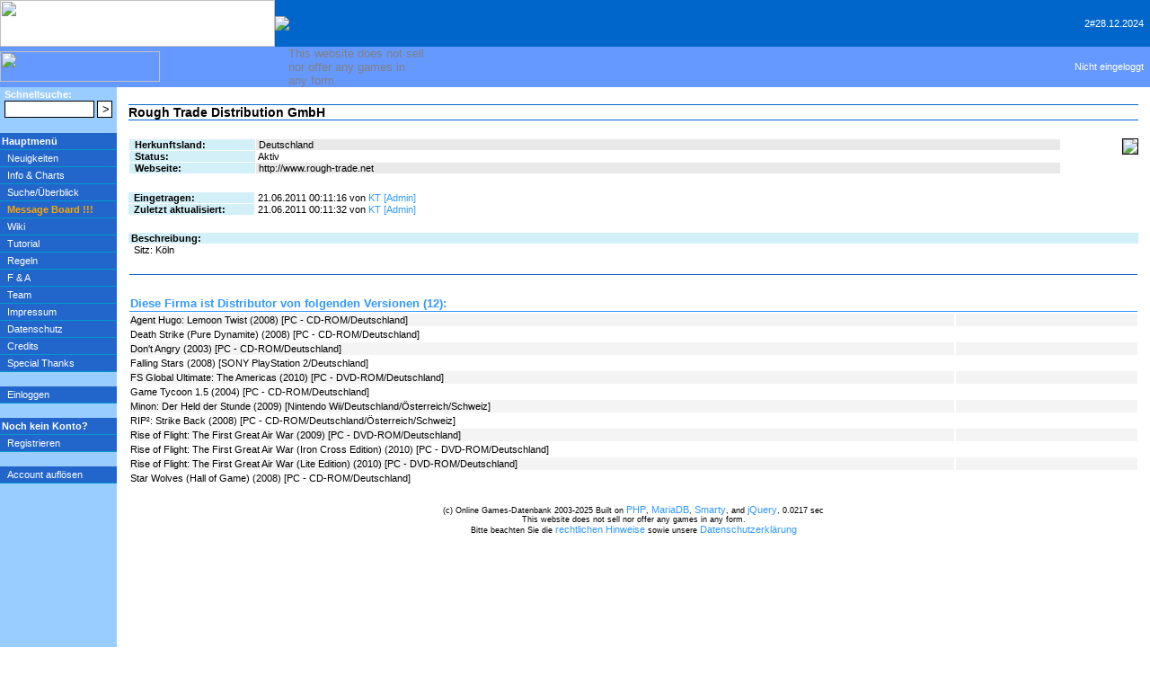

--- FILE ---
content_type: text/html; charset=utf-8
request_url: https://ogdb.eu/index.php?section=company&companyid=7972
body_size: 2491
content:
<!--

<!DOCTYPE html PUBLIC "-//W3C//DTD XHTML 1.0 Strict//EN"
        "http://www.w3.org/TR/xhtml1/DTD/xhtml1-strict.dtd">
/-->
<html>

<head>
<meta http-equiv="Content-Type" content="text/html; charset=utf-8">
  <META NAME="Reply-to" CONTENT="administration@ogdb.eu">
  <META NAME="Description" CONTENT="OGDB - Firmen&uuml;bersicht: Rough Trade Distribution GmbH, , ">
  <META NAME="Keywords" CONTENT="">
        <META NAME="robots" CONTENT="index,follow,archive">
    <META NAME="revisit-after" CONTENT="7 days">
  <title>OGDB - Firmen&uuml;bersicht: Rough Trade Distribution GmbH</title>
<link rel="shortcut icon" href="https://ogdb.eu/ogdbsearchplugin.ico" />
<link rel="stylesheet" href="css/blue.css" type="text/css">
<link rel="stylesheet" href="css/global.css" type="text/css">

<script type="text/javascript">
function confirmDelete(node)
{
    var reason = prompt("Grund f\u00fcr die L\u00f6schung?");

    if (null !== reason)
    {
        node.href += '&reason=' + reason;
        return true;
    }
    else
    {
        return false;
    }
}

function confirmLock(node)
{
    var reason = prompt("Grund f\u00fcr die Sperre?");

    if (null !== reason)
    {
        node.href += '&reason=' + reason;
        return true;
    }
    else
    {
        return false;
    }
}

function verifyAll(node)
{
    var verifyall = confirm("Auch Unterelemente verifizieren?");

    if (verifyall)
    {
        node.href += '&verifyall=1';
        return true;
    }
    else
    {
        return true;
    }
}

</script>

</head>
<body>


<table border="0" width="100%" cellspacing="0" cellpadding="0">
<tr>

<td width="306"><a href="https://ogdb.eu/index.php"><img border="0" src="./system/logo_blue_oben.gif" width="306" height="52" /></a></td>  

<td class="color4"><img border="0" src="./system/ogdb_games.png"></td>

<td class="color4" colspan="3"><div align="right" id="nav_b">2#28.12.2024&nbsp;&nbsp;</div></td>
</tr><tr>
<td width="178" class="color3"><a href="https://ogdb.eu/index.php"><img border="0" src="./system/logo_blue_unten.gif" width="178" height="34"></a></td>


<td class="color3" style="font-family: Verdana, Helvetica, Arial, sans-serif; font-weight: normal; color: grey; padding-left: 15px; font-size: 13px;" width="152">
    This website does not sell nor offer any games in any form.
</td>
<td class="color3"><div align="right" id="nav_b">Nicht eingeloggt&nbsp;&nbsp;
</div>
</td>
</tr>
</table>
<table border="0" cellpadding="0" cellspacing="0" width="100%" height="100%">
<tbody><tr>
<td valign="top" class="color2">
<table width="130" cellspacing="0" cellpadding="0" border="0">
<tbody><tr><td>


<div class="menue"> 
<form action="https://ogdb.eu/index.php" method="GET"> 
<input type="hidden" value="simplesearchresults" name="section"> 
 
<div id="nav_b"><strong>Schnellsuche:</strong><br /> 
<input type="text" style="width: 100px;" name="searchstring" maxlength="256" class="inputtext" /> <input type="submit" style="width:17px; padding-left:5px;" value="&gt;" class="inputtext" /> 
</div> 
<input type="hidden" value="AND" name="how"> 
</form> 

<dl> 
<dt>Hauptmen&uuml;</dt> 
<dd><a href="https://ogdb.eu/index.php?section=news">Neuigkeiten</a></dd>
<dd><a href="https://ogdb.eu/index.php?section=charts">Info &amp; Charts</a></dd> 
<dd><a href="https://ogdb.eu/index.php?section=titleslist&amp;show=number">Suche/&Uuml;berblick</a></dd> 
 
<dd><a href="http://forum.blood-is-red.de" style="color: orange; font-weight: bold;" target="_blank">Message Board !!!</a></dd>
<dd><a href="http://www.blood-is-red.de/mw/" target="_blank">Wiki</a></dd>
<dd><a href="http://www.blood-is-red.de/mw/index.php/OGDB" target="_blank">Tutorial</a></dd> 
<dd><a href="https://ogdb.eu/index.php?section=rules">Regeln</a></dd> 
<dd><a href="https://ogdb.eu/index.php?section=faq">F &amp; A</a></dd> 
<dd><a href="https://ogdb.eu/index.php?section=team">Team</a></dd>
<dd><a href="https://ogdb.eu/index.php?section=impressum">Impressum</a></dd>
<dd><a href="https://ogdb.eu/index.php?section=gdpr">Datenschutz</a></dd>
<dd><a href="https://ogdb.eu/index.php?section=credits">Credits</a></dd>
<dd><a href="https://ogdb.eu/index.php?section=specialthanks">Special Thanks</a></dd>

</dl> 

 
<dl>
    <dd><a href="https://ogdb.eu/index.php?section=login">Einloggen</a></dd>
</dl>
<dl> 
<dt>Noch kein Konto?</dt> 
<dd><a href="https://ogdb.eu/index.php?section=rules&registration=yes">Registrieren</a></dd>
</dl>

<dl>
    <dd><a href="https://ogdb.eu/index.php?section=accountdelete">Account aufl&ouml;sen</a></dd>
</dl>
</div> 

</td></tr>
</tbody></table>
</td>

<td width="40">&nbsp;&nbsp;&nbsp;</td>

<td width="100%" valign="top">&nbsp;
<table border="0" width="100%" cellspacing="1" cellpadding="0">
<tr>
<td class="thead" width="100%">
Rough Trade Distribution GmbH
</td></tr></table>
<br />



<table border="0" width="100%" cellpadding="0" cellspacing="1">
<tr>
 <td width="*" valign="top">
  <table border="0" width="100%" cellpadding="0" cellspacing="1">
  <tr>
<td class="tboldc" width="140">&nbsp; Herkunftsland:</td>
<td class="tnormg" width="*">&nbsp;Deutschland</td>
</tr>
<tr>
<td class="tboldc">&nbsp; Status:</td>
<td class="tnorm" width="*">&nbsp;Aktiv

</td>
</tr>

<tr>
<td class="tboldc">&nbsp; Webseite:</td>
<td class="tnormg" width="*">&nbsp;<span id="ta2"><a target="_blank"  href="http://www.rough-trade.net">http://www.rough-trade.net</a></span>

</td>
</tr>
</table>
</td>
<td width="85" valign="top" align="right">

<img border="1" src="./system/flags/flag3.jpg" />
</td>

</tr>

</table>
<br />





<table border="0" width="100%" cellpadding="0" cellspacing="1">
<tr>
<td class="tboldc" width="140">&nbsp; Eingetragen:</td>
<td class="tnorm" width="*">&nbsp;21.06.2011 00:11:16 von <span id="ta"><a href="/index.php?section=userdetails&userid=1">KT [Admin]</a></span></td>
</tr>
<tr>
<td class="tboldc" >&nbsp; Zuletzt aktualisiert:</td>
<td class="tnorm" width="*">&nbsp;21.06.2011 00:11:32 von <span id="ta"><a href="/index.php?section=userdetails&userid=1">KT [Admin]</a></span></td>
</tr>
</table>
<br />



<table border="0" width="100%" cellpadding="0" cellspacing="1">
<tr class="tboldc">
<td>&nbsp;Beschreibung:</td>
</tr>

<tr>
<td class="tnorm">&nbsp;
Sitz: Köln
</td>
</tr>
</table>
<br />





<table border="0" width="100%" cellpadding="0"><tr><td class="tline" width="100%" style="font-size:5px;">&nbsp;</td></tr></table>






<table width="100%">
<tr>
<th class="region regioncolor" colspan="2">Diese Firma ist Distributor von folgenden Versionen (12):</th>
</tr>

    <tr onMouseOver="className='srchhover'" onMouseOut="className=''" style=background-color:#F4F4F4>
    <td class="tnorm">
    <span id="ta2">    <a href="https://ogdb.eu/index.php?section=game&gameid=117086">
    Agent Hugo: Lemoon Twist (2008) [PC - CD-ROM/Deutschland]
    </a>
    </span>
    </td>
    
    <td width="200">
            </td>
    </tr>
    <tr onMouseOver="className='srchhover'" onMouseOut="className=''" style=background-color:#FFFFFF>
    <td class="tnorm">
    <span id="ta2">    <a href="https://ogdb.eu/index.php?section=game&gameid=71720">
    Death Strike (Pure Dynamite) (2008) [PC - CD-ROM/Deutschland]
    </a>
    </span>
    </td>
    
    <td width="200">
            </td>
    </tr>
    <tr onMouseOver="className='srchhover'" onMouseOut="className=''" style=background-color:#F4F4F4>
    <td class="tnorm">
    <span id="ta2">    <a href="https://ogdb.eu/index.php?section=game&gameid=84001">
    Don't Angry (2003) [PC - CD-ROM/Deutschland]
    </a>
    </span>
    </td>
    
    <td width="200">
            </td>
    </tr>
    <tr onMouseOver="className='srchhover'" onMouseOut="className=''" style=background-color:#FFFFFF>
    <td class="tnorm">
    <span id="ta2">    <a href="https://ogdb.eu/index.php?section=game&gameid=48308">
    Falling Stars (2008) [SONY PlayStation 2/Deutschland]
    </a>
    </span>
    </td>
    
    <td width="200">
            </td>
    </tr>
    <tr onMouseOver="className='srchhover'" onMouseOut="className=''" style=background-color:#F4F4F4>
    <td class="tnorm">
    <span id="ta2">    <a href="https://ogdb.eu/index.php?section=game&gameid=61661">
    FS Global Ultimate: The Americas (2010) [PC - DVD-ROM/Deutschland]
    </a>
    </span>
    </td>
    
    <td width="200">
            </td>
    </tr>
    <tr onMouseOver="className='srchhover'" onMouseOut="className=''" style=background-color:#FFFFFF>
    <td class="tnorm">
    <span id="ta2">    <a href="https://ogdb.eu/index.php?section=game&gameid=60621">
    Game Tycoon 1.5 (2004) [PC - CD-ROM/Deutschland]
    </a>
    </span>
    </td>
    
    <td width="200">
            </td>
    </tr>
    <tr onMouseOver="className='srchhover'" onMouseOut="className=''" style=background-color:#F4F4F4>
    <td class="tnorm">
    <span id="ta2">    <a href="https://ogdb.eu/index.php?section=game&gameid=99115">
    Minon: Der Held der Stunde (2009) [Nintendo Wii/Deutschland/Österreich/Schweiz]
    </a>
    </span>
    </td>
    
    <td width="200">
            </td>
    </tr>
    <tr onMouseOver="className='srchhover'" onMouseOut="className=''" style=background-color:#FFFFFF>
    <td class="tnorm">
    <span id="ta2">    <a href="https://ogdb.eu/index.php?section=game&gameid=62285">
    RIP²: Strike Back (2008) [PC - CD-ROM/Deutschland/Österreich/Schweiz]
    </a>
    </span>
    </td>
    
    <td width="200">
            </td>
    </tr>
    <tr onMouseOver="className='srchhover'" onMouseOut="className=''" style=background-color:#F4F4F4>
    <td class="tnorm">
    <span id="ta2">    <a href="https://ogdb.eu/index.php?section=game&gameid=56574">
    Rise of Flight: The First Great Air War (2009) [PC - DVD-ROM/Deutschland]
    </a>
    </span>
    </td>
    
    <td width="200">
            </td>
    </tr>
    <tr onMouseOver="className='srchhover'" onMouseOut="className=''" style=background-color:#FFFFFF>
    <td class="tnorm">
    <span id="ta2">    <a href="https://ogdb.eu/index.php?section=game&gameid=56572">
    Rise of Flight: The First Great Air War  (Iron Cross Edition) (2010) [PC - DVD-ROM/Deutschland]
    </a>
    </span>
    </td>
    
    <td width="200">
            </td>
    </tr>
    <tr onMouseOver="className='srchhover'" onMouseOut="className=''" style=background-color:#F4F4F4>
    <td class="tnorm">
    <span id="ta2">    <a href="https://ogdb.eu/index.php?section=game&gameid=56575">
    Rise of Flight: The First Great Air War (Lite Edition) (2010) [PC - DVD-ROM/Deutschland]
    </a>
    </span>
    </td>
    
    <td width="200">
            </td>
    </tr>
    <tr onMouseOver="className='srchhover'" onMouseOut="className=''" style=background-color:#FFFFFF>
    <td class="tnorm">
    <span id="ta2">    <a href="https://ogdb.eu/index.php?section=game&gameid=63029">
    Star Wolves (Hall of Game) (2008) [PC - CD-ROM/Deutschland]
    </a>
    </span>
    </td>
    
    <td width="200">
            </td>
    </tr>
</table>



<br>
<table border="0" width="100%" cellpadding="0"><tr><td class="tnorm" width="100%">
<center>
<span style="font-size: 7pt;">(c) Online Games-Datenbank 2003-2025 Built on
    <span style="font-size: 7pt;" id="ta"><a target="_blank" href="https://php.net">PHP</a></span>,
    <span style="font-size: 7pt;" id="ta"><a target="_blank" href="https://mariadb.org/">MariaDB</a></span>,
    <span style="font-size: 7pt;" id="ta"><a target="_blank" href="https://www.smarty.net">Smarty</a></span>, and
    <span style="font-size: 7pt;" id="ta"><a target="_blank" href="https://jquery.com">jQuery</a></span>, 0.0217 sec
<br />
    This website does not sell nor offer any games in any form.
<br />
Bitte beachten Sie die <span style="font-size: 7pt;" id="ta"><a href="https://ogdb.eu/index.php?section=disclaimer">rechtlichen Hinweise</a></span> sowie unsere <span style="font-size: 7pt;" id="ta"><a href="https://ogdb.eu/index.php?section=gdpr">Datenschutzerklärung</a></span>
</center></td></tr></table>
<br>
<!-- SPACER RECHTS-->
</td>
<td width="40">&nbsp;&nbsp;&nbsp;</td></tr></table>
</body>
</html>


--- FILE ---
content_type: text/css
request_url: https://ogdb.eu/css/blue.css
body_size: 478
content:
body { background: #FFF; margin: 0px 0px 0px 0px;}

/* Settings for Blue */

td.color1 { background: #26C; }
td.color2 { background: #9CF; }
td.color3 { background: #69F; }
td.color4 { background: #06C; }
td.color5 { background: #D3EFF8; }

#nav_a { border-bottom: solid #09C 1px; }

#ta     a{color: #39F; } 

.tline  { border-top: solid #06C 1px; }
.thead  { border-top: solid #06C 1px; border-bottom: solid #06C 1px; }
.tboldc { background: #D3EFF8; }
.tnormc { background: #D3EFF8; }
.twide  { background: #D3EFF8; }

.srchhover {background: #D3EFF8!important;}

.active {border: solid #D3EFF8 1px;}

/* General Menu Text Settings*/

#nav_a { font-family: Verdana, Helvetica, Arial, sans-serif, "MS sans serif"; font-weight: normal; font-size: 11px; padding: 2px; margin: 1px; line-height: 14px; color: #FFF; }
#nav_a a{font-family: Verdana, Helvetica, Arial, sans-serif, "MS sans serif"; color: #fff; text-decoration: none; } 
#nav_a a:hover { text-decoration: underline; }

#nav_b { font-family: Verdana, Helvetica, Arial, sans-serif, "MS sans serif"; font-weight: normal; text-decoration: none; padding: 1px; padding-left: 5px; font-size: 11px; line-height: 14px; color: #FFF;}

#nav_c { font-family: Verdana, Helvetica, Arial, sans-serif, "MS sans serif"; font-weight: normal; font-size: 11px; padding: 2px; margin: 1px; line-height: 14px; color: #FFF; }
#nav_c a{font-family: Verdana, Helvetica, Arial, sans-serif, "MS sans serif"; color: #fff; text-decoration: none; } 
#nav_c a:hover { text-decoration: underline; }


/*Text Settings Allgemein*/

td.color6 { font-size: 11px; background: #E9E9E9; }

.thead  { font-family: Verdana, Helvetica, Arial, sans-serif, "MS sans serif"; font-stretch: wider; font-weight: bold; font-size: 14px; color: #000; }
.tbold  { font-family: Verdana, Helvetica, Arial, sans-serif, "MS sans serif"; font-weight: bold; font-size: 11px; color: #000; }
.tboldc { font-family: Verdana, Helvetica, Arial, sans-serif, "MS sans serif"; font-weight: bold; font-size: 11px; color: #000; }
.tboldg { font-family: Verdana, Helvetica, Arial, sans-serif, "MS sans serif"; font-weight: bold; font-size: 11px; color: #000; background: #E9E9E9; }
.tnormg { font-family: Verdana, Helvetica, Arial, sans-serif, "MS sans serif"; font-weight: normal; font-size: 11px; color: #000; background: #E9E9E9; }
.tnorm  { font-family: Verdana, Helvetica, Arial, sans-serif, "MS sans serif"; font-weight: normal; font-size: 11px; color: #000; }
.tnormc { font-family: Verdana, Helvetica, Arial, sans-serif, "MS sans serif"; font-weight: normal; font-size: 11px; color: #000; }
.twide  { font-family: Verdana, Helvetica, Arial, sans-serif, "MS sans serif"; font-stretch: wider; font-weight: bold; font-size: 11px; color: #000; }
#ta2    a{font-family: Verdana, Helvetica, Arial, sans-serif, "MS sans serif"; font-weight: normal; font-size: 11px; color: #000; text-decoration: none; } 
#ta2    a:hover { text-decoration: underline; }
#ta     a{font-family: Verdana, Helvetica, Arial, sans-serif, "MS sans serif"; font-weight: normal; font-size: 11px; text-decoration: none; } 
#ta     a:hover { text-decoration: underline; }
.inputbutton {border: solid black 1px; color: black; background-color: white; font-weight: bold;}
.inputtext {border: solid black 1px; color: black; background-color: white;}
.inputarea {border: solid black 1px; color: black; background-color: white;}

.regioncolor {
    color: #3399FF;
    border-bottom: 1px solid #3399FF;
}

.menue {
    background-color:#99CCFF;
    width:130px;
}

.menue dd, .menue dt {
    background-color:#2266CC;
    color: #FFFFFF;
    font-family: Verdana,Helvetica,Arial,sans-serif,"MS sans serif";
    font-size: 11px;
    font-weight: normal;
    line-height: 14px;
    border-bottom:solid 1px #0099CC;
}



--- FILE ---
content_type: text/css
request_url: https://ogdb.eu/css/global.css
body_size: 991
content:
    .imageinfo {
        position: absolute;
        overflow: hidden;
        height:14px;
        border:0px solid #000000;
        width: 35px;
        padding-left: 2px;
        padding-top: 0px;
        text-align: left;
        font-family: Tahoma, Times, Arial;
    }
        
    .imageinfohover {
        position: absolute;
        overflow: hidden;
        height: auto;
        border: 1px dotted #000000;
        min-width:220px;
        width: auto;
        background-color: #FFFFFF;
        padding-left: 2px;
        padding-top: 0px;
        text-align: left;
        font-family: Tahoma, Times, Arial;
        z-index: 25;
    }
    
.menue dl {
    margin-bottom: 16px;
    margin-top: 16px;
}
    
.menue dd { 
    padding:2px 2px 2px 8px;
    margin:0;
    
}

.menue dt {
    padding:2px;
    font-weight:bold;
}

.menue a, .menue a:visited, .menue a:active { 
    color:#FFFFFF; text-decoration:none;
}

.menue a:hover { 
    color: #FFFFFF; text-decoration:underline; 
}

.improveinfo a, .improveinfo a:visited {
  color:red;
  text-decoration:none;  
}
.improveinfo a:hover {
  color:red;
  text-decoration:underline;  
}

.inforight {  
  text-align:right;
  float:right;
  margin:2px 5px;
}

.infoleft {
  text-align:left;
  margin:2px 15px;   
}

.inforight, .infoleft {
  font-family: Verdana;  
  color:#666666;
  font-size:10px;
  padding:0;
  font-weight:normal;  
}

.region {
    padding-top: 20px;
    text-align: left;
    font-weight: bolder;
    font-size: 13px;
    font-family:Verdana, Arial, Helvetica, sans-serif;
}

.tbsearch {
    font-family:Verdana, Arial, Helvetica, sans-serif;
    font-size:11px;
    border-collapse:collapse;  
}
.tbsearch td {
    padding:3px 0 3px 3px;
    vertical-align:top;
}

.tbinfocharts td {
    padding:1px 0px 1px 3px;
    margin-top:0;
}

.tbinfocharts td p {
    margin:0px 5px 2px;
}

/* Style f�r die Versionen in der Titelansicht */

.versions td {font-family:Verdana, Arial, Helvetica, sans-serif; font-size: 11px; vertical-align:top;}

.tablehead {
color:#000000;
font-size:11px;
font-weight:bold;
}
.discription td {
font-style:italic;
}

.region {
    padding-top: 15px;
    text-align: left;
    font-weight: bolder;
    font-size: 13px;
    font-family:Verdana, Arial, Helvetica, sans-serif;
}

.bold { font-weight:bold; }

.versiontitle {
width:auto;
font-weight: bold;
}
.versionpublisher {padding-left:5px;}
.compilationbonus { padding-top:5px; padding-left:10px; }

.year { width:40px;}
.version { width:auto; }
.system { width: 180px;}
.symbol { width: 95px;}

.spcompi { text-decoration:underline; font-style:italic; }

#tbmessagelist {
  border-collapse:collapse;    
}

#tbmessagelist td {
  padding: 2px 0;  
}

.filtermenu td {
    width:100px;
}

#genre {
    font-family:Verdana, Arial, Helvetica, sans-serif; font-size: 11px;
    border-top:1px solid grey;
    border-bottom:1px solid grey;
    margin-top:10px;
    min-width:780px;

}

#genre div {
    width: 256px;
    
}

#genre ul {
    margin:0 0 10px 10px;
    padding:0;
}

#genre input {
    margin:0 5px 0 0;
    
}

.genreHeadlines {
    margin:15px 0 0 0;
    padding:0;
    font-weight:bold;
    background-color:#E7E7E7;
}

    div.tooltip {outline:none;text-decoration:none;}
    div.tooltip strong {line-height:20px;}
    div.tooltip > div 
    {
      text-align:left;
      font-size:9px;
	    width:230px;
	    padding: 5px;
	    margin-top: 12px;
	    margin-left: -60px;
	    opacity: 0;
	    visibility: hidden;
	    z-index: 10;	   
	    position: absolute;

	    font-family: Arial;
	    font-size: 11px;
	    font-style: normal;  
        	    
	    -webkit-border-radius: 3px;
	    -moz-border-radius: 3px;
	    -o-border-radius: 3px;
	    border-radius: 3px;
	    
	    
        -webkit-box-shadow: 2px 2px 2px #999;
	    -moz-box-shadow: 2px 2px 2px #999;		
	    box-shadow: 2px 2px 2px #999;	    
	    
	    -webkit-transition-property:opacity, margin-top, visibility, margin-left;
	    -webkit-transition-duration:0.4s, 0.3s, 0.4s, 0.3s;  
	    -webkit-transition-timing-function: ease-in-out, ease-in-out, ease-in-out, ease-in-out;
	
	    -moz-transition-property:opacity, margin-top, visibility, margin-left;
	    -moz-transition-duration:0.4s, 0.3s, 0.4s, 0.3s;  
	    -moz-transition-timing-function: ease-in-out, ease-in-out, ease-in-out, ease-in-out;
	
	    -o-transition-property:opacity, margin-top, visibility, margin-left;
	    -o-transition-duration:0.4s, 0.3s, 0.4s, 0.3s;  
	    -o-transition-timing-function: ease-in-out, ease-in-out, ease-in-out, ease-in-out;
	
	    transition-property:opacity, margin-top, visibility, margin-left;
	    transition-duration:0.4s, 0.3s, 0.4s, 0.3s;  
	    transition-timing-function: ease-in-out, ease-in-out, ease-in-out, ease-in-out;
    }
    
	div.tooltip:hover > div
	{
		opacity: 1;
		text-decoration:none;
		visibility: visible;
		overflow: visible;
		display: inline;
	}
 div.tooltip > div > p {
    margin:7px 0;
 }
